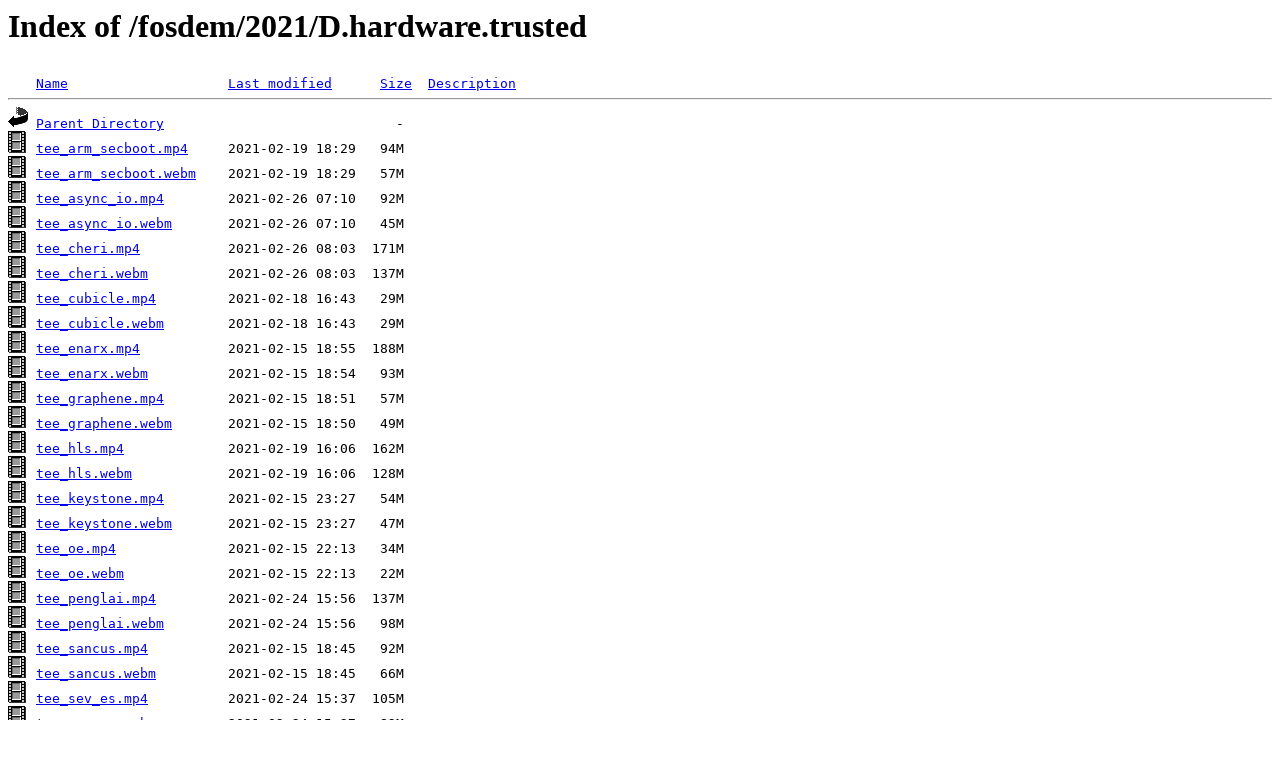

--- FILE ---
content_type: text/html;charset=UTF-8
request_url: https://ftp.uni-erlangen.de/fosdem/2021/D.hardware.trusted/?C=N;O=A
body_size: 982
content:
<!DOCTYPE HTML PUBLIC "-//W3C//DTD HTML 3.2 Final//EN">
<html>
 <head>
  <title>Index of /fosdem/2021/D.hardware.trusted</title>
 </head>
 <body>
<h1>Index of /fosdem/2021/D.hardware.trusted</h1>
<pre><img src="/icons/blank.gif" alt="Icon "> <a href="?C=N;O=D">Name</a>                    <a href="?C=M;O=A">Last modified</a>      <a href="?C=S;O=A">Size</a>  <a href="?C=D;O=A">Description</a><hr><img src="/icons/back.gif" alt="[PARENTDIR]"> <a href="/fosdem/2021/">Parent Directory</a>                             -   
<img src="/icons/movie.gif" alt="[VID]"> <a href="tee_arm_secboot.mp4">tee_arm_secboot.mp4</a>     2021-02-19 18:29   94M  
<img src="/icons/movie.gif" alt="[VID]"> <a href="tee_arm_secboot.webm">tee_arm_secboot.webm</a>    2021-02-19 18:29   57M  
<img src="/icons/movie.gif" alt="[VID]"> <a href="tee_async_io.mp4">tee_async_io.mp4</a>        2021-02-26 07:10   92M  
<img src="/icons/movie.gif" alt="[VID]"> <a href="tee_async_io.webm">tee_async_io.webm</a>       2021-02-26 07:10   45M  
<img src="/icons/movie.gif" alt="[VID]"> <a href="tee_cheri.mp4">tee_cheri.mp4</a>           2021-02-26 08:03  171M  
<img src="/icons/movie.gif" alt="[VID]"> <a href="tee_cheri.webm">tee_cheri.webm</a>          2021-02-26 08:03  137M  
<img src="/icons/movie.gif" alt="[VID]"> <a href="tee_cubicle.mp4">tee_cubicle.mp4</a>         2021-02-18 16:43   29M  
<img src="/icons/movie.gif" alt="[VID]"> <a href="tee_cubicle.webm">tee_cubicle.webm</a>        2021-02-18 16:43   29M  
<img src="/icons/movie.gif" alt="[VID]"> <a href="tee_enarx.mp4">tee_enarx.mp4</a>           2021-02-15 18:55  188M  
<img src="/icons/movie.gif" alt="[VID]"> <a href="tee_enarx.webm">tee_enarx.webm</a>          2021-02-15 18:54   93M  
<img src="/icons/movie.gif" alt="[VID]"> <a href="tee_graphene.mp4">tee_graphene.mp4</a>        2021-02-15 18:51   57M  
<img src="/icons/movie.gif" alt="[VID]"> <a href="tee_graphene.webm">tee_graphene.webm</a>       2021-02-15 18:50   49M  
<img src="/icons/movie.gif" alt="[VID]"> <a href="tee_hls.mp4">tee_hls.mp4</a>             2021-02-19 16:06  162M  
<img src="/icons/movie.gif" alt="[VID]"> <a href="tee_hls.webm">tee_hls.webm</a>            2021-02-19 16:06  128M  
<img src="/icons/movie.gif" alt="[VID]"> <a href="tee_keystone.mp4">tee_keystone.mp4</a>        2021-02-15 23:27   54M  
<img src="/icons/movie.gif" alt="[VID]"> <a href="tee_keystone.webm">tee_keystone.webm</a>       2021-02-15 23:27   47M  
<img src="/icons/movie.gif" alt="[VID]"> <a href="tee_oe.mp4">tee_oe.mp4</a>              2021-02-15 22:13   34M  
<img src="/icons/movie.gif" alt="[VID]"> <a href="tee_oe.webm">tee_oe.webm</a>             2021-02-15 22:13   22M  
<img src="/icons/movie.gif" alt="[VID]"> <a href="tee_penglai.mp4">tee_penglai.mp4</a>         2021-02-24 15:56  137M  
<img src="/icons/movie.gif" alt="[VID]"> <a href="tee_penglai.webm">tee_penglai.webm</a>        2021-02-24 15:56   98M  
<img src="/icons/movie.gif" alt="[VID]"> <a href="tee_sancus.mp4">tee_sancus.mp4</a>          2021-02-15 18:45   92M  
<img src="/icons/movie.gif" alt="[VID]"> <a href="tee_sancus.webm">tee_sancus.webm</a>         2021-02-15 18:45   66M  
<img src="/icons/movie.gif" alt="[VID]"> <a href="tee_sev_es.mp4">tee_sev_es.mp4</a>          2021-02-24 15:37  105M  
<img src="/icons/movie.gif" alt="[VID]"> <a href="tee_sev_es.webm">tee_sev_es.webm</a>         2021-02-24 15:37   82M  
<img src="/icons/movie.gif" alt="[VID]"> <a href="tee_teep.mp4">tee_teep.mp4</a>            2021-02-16 06:30   86M  
<img src="/icons/movie.gif" alt="[VID]"> <a href="tee_teep.webm">tee_teep.webm</a>           2021-02-16 06:30   75M  
<img src="/icons/movie.gif" alt="[VID]"> <a href="tee_trusted_rv.mp4">tee_trusted_rv.mp4</a>      2021-02-24 11:27   81M  
<img src="/icons/movie.gif" alt="[VID]"> <a href="tee_trusted_rv.webm">tee_trusted_rv.webm</a>     2021-02-24 11:27   62M  
<img src="/icons/movie.gif" alt="[VID]"> <a href="tee_veracruz.mp4">tee_veracruz.mp4</a>        2021-02-16 10:40   47M  
<img src="/icons/movie.gif" alt="[VID]"> <a href="tee_veracruz.webm">tee_veracruz.webm</a>       2021-02-16 10:40   39M  
<img src="/icons/movie.gif" alt="[VID]"> <a href="tee_voltpillager.mp4">tee_voltpillager.mp4</a>    2021-02-18 17:15  140M  
<img src="/icons/movie.gif" alt="[VID]"> <a href="tee_voltpillager.webm">tee_voltpillager.webm</a>   2021-02-18 17:15   52M  
<img src="/icons/movie.gif" alt="[VID]"> <a href="tee_welcome.mp4">tee_welcome.mp4</a>         2021-02-23 18:04   25M  
<img src="/icons/movie.gif" alt="[VID]"> <a href="tee_welcome.webm">tee_welcome.webm</a>        2021-02-23 18:04   14M  
<hr></pre>
<address>Apache/2.4.58 (Ubuntu) Server at ftp.uni-erlangen.de Port 443</address>
</body></html>
